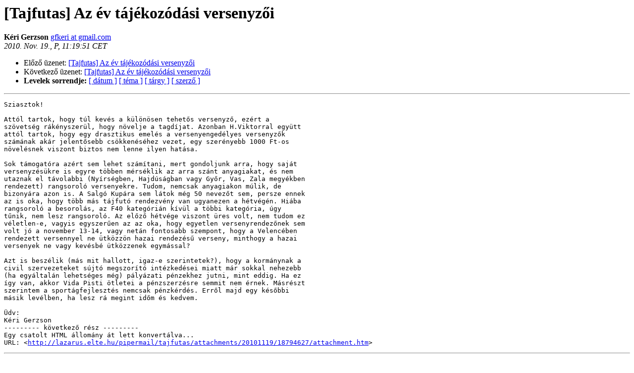

--- FILE ---
content_type: text/html
request_url: http://lazarus.elte.hu/pipermail/tajfutas/2010-November/002189.html
body_size: 1972
content:
<!DOCTYPE HTML PUBLIC "-//W3C//DTD HTML 3.2//EN">
<HTML>
<HEAD>
   <TITLE> [Tajfutas] Az év tájékozódási versenyzői
   </TITLE>
   <LINK REL="Index" HREF="index.html" >
   <LINK REL="made" HREF="mailto:tajfutas%40lazarus.elte.hu?Subject=Re%3A%20%5BTajfutas%5D%0A%09%3D%3Fiso-8859-2%3Fq%3FAz_%3DE9v_t%3DE1j%3DE9koz%3DF3d%3DE1si_versenyz%3F%3D%0A%09%3D%3Fiso-8859-2%3Fq%3F%3DF5i%3F%3D&In-Reply-To=%3CAANLkTi%3DfwVKq8-JC2-%3DbjQfY16N7ZuuEszZJf%3DpuFCqS%40mail.gmail.com%3E">
   <META NAME="robots" CONTENT="index,nofollow">
   <META http-equiv="Content-Type" content="text/html; charset=iso-8859-2">
   <LINK REL="Previous"  HREF="002184.html">
   <LINK REL="Next"  HREF="002192.html">
 </HEAD>
 <BODY BGCOLOR="#ffffff">
   <H1>[Tajfutas] Az év tájékozódási versenyzői
   </H1>
     <B>Kéri Gerzson    </B> 
     <A HREF="mailto:tajfutas%40lazarus.elte.hu?Subject=Re%3A%20%5BTajfutas%5D%0A%09%3D%3Fiso-8859-2%3Fq%3FAz_%3DE9v_t%3DE1j%3DE9koz%3DF3d%3DE1si_versenyz%3F%3D%0A%09%3D%3Fiso-8859-2%3Fq%3F%3DF5i%3F%3D&In-Reply-To=%3CAANLkTi%3DfwVKq8-JC2-%3DbjQfY16N7ZuuEszZJf%3DpuFCqS%40mail.gmail.com%3E"
       TITLE="[Tajfutas] Az év tájékozódási versenyzői">gfkeri at gmail.com
       </A><BR>
    <I>2010. Nov. 19., P, 11:19:51 CET</I>
    <P><UL>
        <LI>Előző üzenet: <A HREF="002184.html">[Tajfutas] Az év tájékozódási versenyzői
</A></li>
        <LI>Következő üzenet: <A HREF="002192.html">[Tajfutas] Az év tájékozódási versenyzői
</A></li>
	<LI> <B>Levelek sorrendje:</B> 
              <a href="date.html#2189">[ dátum ]</a>
              <a href="thread.html#2189">[ téma ]</a>
              <a href="subject.html#2189">[ tárgy ]</a>
	      <a href="author.html#2189">[ szerző ]</a>
         </LI>
       </UL>
    <HR>  
<!--beginarticle-->
<PRE>Sziasztok!

Attól tartok, hogy túl kevés a különösen tehetős versenyző, ezért a
szövetség rákényszerül, hogy növelje a tagdíjat. Azonban H.Viktorral együtt
attól tartok, hogy egy drasztikus emelés a versenyengedélyes versenyzők
számának akár jelentősebb csökkenéséhez vezet, egy szerényebb 1000 Ft-os
növelésnek viszont biztos nem lenne ilyen hatása.

Sok támogatóra azért sem lehet számítani, mert gondoljunk arra, hogy saját
versenyzésükre is egyre többen mérséklik az arra szánt anyagiakat, és nem
utaznak el távolabbi (Nyírségben, Hajdúságban vagy Győr, Vas, Zala megyékben
rendezett) rangsoroló versenyekre. Tudom, nemcsak anyagiakon múlik, de
bizonyára azon is. A Salgó Kupára sem látok még 50 nevezőt sem, persze ennek
az is oka, hogy több más tájfutó rendezvény van ugyanezen a hétvégén. Hiába
rangsoroló a besorolás, az F40 kategórián kívül a többi kategória, úgy
tűnik, nem lesz rangsoroló. Az előző hétvége viszont üres volt, nem tudom ez
véletlen-e, vagyis egyszerűen az az oka, hogy egyetlen versenyrendezőnek sem
volt jó a november 13-14, vagy netán fontosabb szempont, hogy a Velencében
rendezett versennyel ne ütközzön hazai rendezésű verseny, minthogy a hazai
versenyek ne vagy kevésbé ütközzenek egymással?

Azt is beszélik (más mit hallott, igaz-e szerintetek?), hogy a kormánynak a
civil szervezeteket sújtó megszorító intézkedései miatt már sokkal nehezebb
(ha egyáltalán lehetséges még) pályázati pénzekhez jutni, mint eddig. Ha ez
így van, akkor Vida Pisti ötletei a pénzszerzésre semmit nem érnek. Másrészt
szerintem a sportágfejlesztés nemcsak pénzkérdés. Erről majd egy későbbi
másik levélben, ha lesz rá megint időm és kedvem.

Üdv:
Kéri Gerzson
--------- következő rész ---------
Egy csatolt HTML állomány át lett konvertálva...
URL: &lt;<A HREF="http://lazarus.elte.hu/pipermail/tajfutas/attachments/20101119/18794627/attachment.htm">http://lazarus.elte.hu/pipermail/tajfutas/attachments/20101119/18794627/attachment.htm</A>&gt;
</PRE>






<!--endarticle-->
    <HR>
    <P><UL>
        <!--threads-->
	<LI>Előző üzenet: <A HREF="002184.html">[Tajfutas] Az év tájékozódási versenyzői
</A></li>
	<LI>Következő üzenet: <A HREF="002192.html">[Tajfutas] Az év tájékozódási versenyzői
</A></li>
         <LI> <B>Levelek sorrendje:</B> 
	      <a href="date.html#2189">[ dátum ]</a>
              <a href="thread.html#2189">[ téma ]</a>
              <a href="subject.html#2189">[ tárgy ]</a>
              <a href="author.html#2189">[ szerző ]</a>
         </LI>
       </UL>
<HR>
<a href="http://lazarus.elte.hu/cgi-bin/mailman/listinfo/tajfutas">További információk a(z) Tajfutas levelezőlistáról</a><br>
</body></html>
